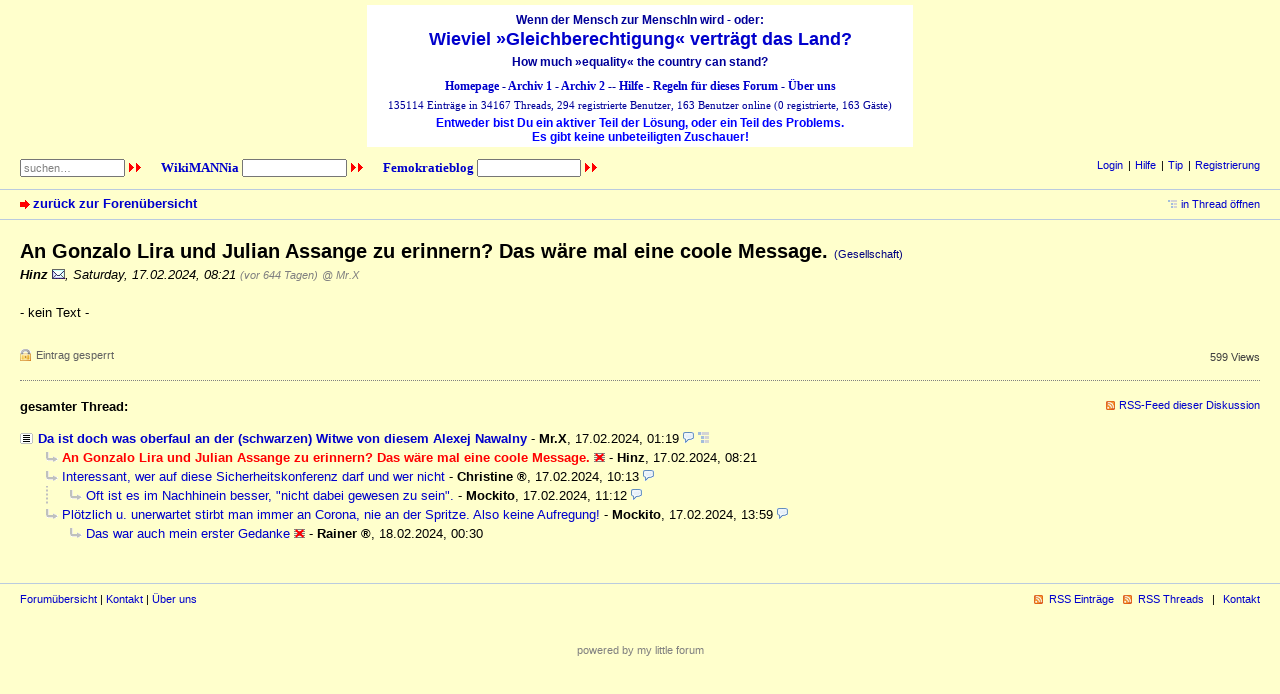

--- FILE ---
content_type: text/html; charset=utf-8
request_url: https://www.wgvdl.com/forum3/index.php?id=130846
body_size: 2751
content:
<!DOCTYPE html PUBLIC "-//W3C//DTD XHTML 1.0 Strict//EN" "http://www.w3.org/TR/xhtml1/DTD/xhtml1-strict.dtd">
<html xmlns="http://www.w3.org/1999/xhtml" xml:lang="de" dir="ltr">
<head>
<meta http-equiv="content-type" content="text/html; charset=utf-8" />
<title>An Gonzalo Lira und Julian Assange zu erinnern? Das wäre mal eine coole Message. - Wieviel »Gleichberechtigung« verträgt das Land?</title>
<meta name="description" content="Gleichberechtigung, Männerdiskriminierung, Männerbenachteiligung, Antifeminismus" />
<meta name="referrer" content="origin" />
<meta name="referrer" content="same-origin" />
<meta name="generator" content="my little forum 2.4.21" />
<link rel="stylesheet" type="text/css" href="https://wgvdl.com/forum3/themes/wgvdl_f/style.min.css" media="all" />
<link rel="alternate" type="application/rss+xml" title="RSS" href="index.php?mode=rss" /><link rel="top" href="./" />
<link rel="first" href="index.php?id=130845" />
<link rel="prev" href="index.php?id=130845" />
<link rel="last" href="index.php?id=130858" />
<link rel="search" href="index.php?mode=search" />
<link rel="shortcut icon" href="https://wgvdl.com/forum3/themes/wgvdl_f/images/favicon.ico" />
<link rel="canonical" href="https://wgvdl.com/forum3/index.php?mode=thread&amp;id=130845" /><script src="https://wgvdl.com/forum3/index.php?mode=js_defaults&amp;t=" type="text/javascript" charset="utf-8"></script>
<script src="https://wgvdl.com/forum3/js/main.min.js" type="text/javascript" charset="utf-8"></script>



</head>

<body>
<!--[if IE]><div id="ie"><![endif]-->

<div id="kopf">
	<h3>Wenn der Mensch zur MenschIn wird - oder:</h3>
	<h1>
		<a href="index.php">Wieviel »Gleichberechtigung« verträgt das Land?</a>
	</h1>
	<h3 style="margin-bottom:10px;">How much »equality« the country can stand?</h3>
	<p>
		<a target="_blank" href="../">Homepage</a> - 
		<a href="../forum1/" target="_blank">Archiv 1</a> - 
		<a href="../forum2" target="_blank">Archiv 2</a> -- 
		<a href="index.php?mode=page&id=3">Hilfe</a> - 
		<a href="index.php?mode=page&id=1">Regeln für dieses Forum</a> - 
		<a href="../../ueber-uns" target="_blank">&Uuml;ber uns</a>
	</p>
	<div id="online-data">135114 Einträge in 34167 Threads, 294 registrierte Benutzer, 163 Benutzer online (0 registrierte, 163 Gäste)	</div>
	<h2>Entweder bist Du ein aktiver Teil der Lösung, oder ein Teil des Problems.<br />Es gibt keine unbeteiligten Zuschauer! </h2>
</div>

<div id="top">

<div class="left">
	<form id="topsearch" action="index.php" method="get" title="Einträge durchsuchen" accept-charset="utf-8">
		<div>
			<input type="hidden" name="mode" value="search" />
				<label for="search-input">
				Suche:
				</label>
			<input id="search-input" type="text" name="search" value="suchen…" />
			<input type="image" src="themes/wgvdl_f/images/next.gif" alt="»»" />
		</div>
	</form>
	&nbsp;&nbsp;&nbsp;
	<a target="_blank" href="https://at.wikimannia.org" title="Seite &quot;WikiMANNia&quot; aufrufen">
		<b>WikiMANNia</b>
	</a>
	<form id="topsearch" accept-charset="utf-8" action="https://at.wikimannia.org" method="post" target="_blank" name="frmWiki" title="&quot;WikiMANNia&quot; nach Stichwörtern durchsuchen">
		<div>
			<input id="search-input" value= "" maxlength="255" name="xsearch" />
			<input value="de" name="hl" type="hidden" />
			<input type="image" name="" src="themes/wgvdl_f/images/next.gif" alt="»»" onmouseover="this.src='themes/wgvdl_f/images/next_mo.gif';" onmouseout="this.src='themes/wgvdl_f/images/next.gif';" onclick="window.document.frmWiki.action = 'https://at.wikimannia.org/index.php?search=' + document.frmWiki.xsearch.value;" value="Suche" name="btnG" type="submit" />
		</div>
	</form>
	&nbsp;&nbsp;&nbsp;
	<a target="_blank" href="https://femokratie.wgvdl.com" title="Seite &quot;Femokratieblog&quot aufrufen">
		<b>Femokratieblog</b>
	</a>
	<form id="topsearch" accept-charset="utf-8" action="https://femokratie.wgvdl.com" method="post" target="_blank" name="frmFkblog" title="&quot;Femokratieblog&quot; nach Stichwörtern durchsuchen">
		<div>
			<input id="search-input" value= "" maxlength="255" name="xsearch1" />
			<input value="de" name="hl" type="hidden" />
			<input type="image" name="" src="themes/wgvdl_f/images/next.gif" alt="»»" onmouseover="this.src='themes/wgvdl_f/images/next_mo.gif';" onmouseout="this.src='themes/wgvdl_f/images/next.gif';" onclick="window.document.frmFkblog.action = 'https://femokratie.wgvdl.com/?s=' + document.frmFkblog.xsearch1.value;" value="Suche" name="btnG" type="submit" />
		</div>
	</form>
</div>

<div id="nav">
<ul id="usermenu">
<li><a href="index.php?mode=login" title="Anmelden">Login</a></li><li><a href="index.php?mode=page&amp;id=3">Hilfe</a></li><li><a href="index.php?mode=page&amp;id=4">Tip</a></li><li><a href="index.php?mode=page&amp;id=7">Registrierung</a></li></ul>
</div>

<div id="subnav">
	<div id="subnav-1"><a class="stronglink" href="index.php?mode=index" title="zurück zur Forenübersicht">zurück zur Forenübersicht</a>
</div>
	<div id="subnav-2"><ul id="subnavmenu"><li><a class="openthread" href="index.php?mode=thread&amp;id=130845#p130846" title="Eintrag innerhalb des Diskussionsstranges anzeigen">in Thread öffnen</a></li></ul>
</div>
</div>

<div id="content">
			
<div class="posting"><h1>An Gonzalo Lira und Julian Assange zu erinnern? Das wäre mal eine coole Message. <span class="category">(Gesellschaft)</span></h1>
<p class="author"><strong>Hinz</strong> <a href="index.php?mode=contact&amp;id=130846" rel="nofollow"><img src="themes/wgvdl_f/images/email.png" title="E-Mail" alt="@" width="13" height="10" /></a><span class="interpunction">, </span>Saturday, 17.02.2024, 08:21 <span class="ago">(vor 644 Tagen)</span> <span class="op-link"><a href="index.php?id=130845" title="Klicken, um zum Originalposting von Mr.X zu gelangen">@ Mr.X</a></span></p>
<p>- kein Text -</p>
</div>
<div class="posting-footer">
<div class="reply"><span class="locked">Eintrag gesperrt</span></div>
<div class="info">
<span class="views">599 Views</span></div>
</div>

<hr class="entryline" />
<div class="complete-thread">
<p class="left"><strong>gesamter Thread:</strong></p><p class="right">&nbsp;<a class="rss" href="index.php?mode=rss&amp;thread=130845" title="RSS-Feed dieser Diskussion">RSS-Feed dieser Diskussion</a></p>
</div>

<ul class="thread openthread">


<li><a class="thread" href="index.php?id=130845">Da ist doch was oberfaul an der (schwarzen) Witwe von diesem Alexej Nawalny</a> - 

<strong>Mr.X</strong>, 

<span id="p130845" class="tail">17.02.2024, 01:19 <a href="index.php?mode=thread&amp;id=130845" title="gesamten Thread öffnen"><img src="themes/wgvdl_f/images/complete_thread.png" title="gesamten Thread öffnen" alt="[*]" width="11" height="11" /></a></span>
<ul class="reply">
<li><span class="currentreply">An Gonzalo Lira und Julian Assange zu erinnern? Das wäre mal eine coole Message.</span> <img class="no-text" src="themes/wgvdl_f/images/no_text.png" title="leerer Eintrag / kein Text" alt="[ [ kein Text ] ]" width="11" height="9" /> - 

<strong>Hinz</strong>, 

<span id="p130846" class="tail">17.02.2024, 08:21</span>
</li>

<li><a class="reply" href="index.php?id=130847">Interessant, wer auf diese Sicherheitskonferenz darf und wer nicht</a> - 

<strong class="registered_user">Christine</strong>, 

<span id="p130847" class="tail">17.02.2024, 10:13</span>
<ul class="reply">
<li><a class="reply" href="index.php?id=130849">Oft ist es im Nachhinein besser, &quot;nicht dabei gewesen zu sein&quot;.</a> - 

<strong>Mockito</strong>, 

<span id="p130849" class="tail">17.02.2024, 11:12</span>
</li>
</ul></li>

<li><a class="reply" href="index.php?id=130852">Plötzlich u. unerwartet stirbt man immer an Corona, nie an der Spritze. Also keine Aufregung!</a> - 

<strong>Mockito</strong>, 

<span id="p130852" class="tail">17.02.2024, 13:59</span>
<ul class="reply">
<li><a class="reply" href="index.php?id=130858">Das war auch mein erster Gedanke</a> <img class="no-text" src="themes/wgvdl_f/images/no_text.png" title="leerer Eintrag / kein Text" alt="[ [ kein Text ] ]" width="11" height="9" /> - 

<strong class="registered_user">Rainer</strong>, 

<span id="p130858" class="tail">18.02.2024, 00:30</span>
</li>
</ul></li>
</ul></li>

</ul>
	</div>

<div id="footer">
	<div id="footer-1">
		<a href="index.php">Forumübersicht</a> | 
		<a rel="nofollow" title="E-Mail an den Foren-Administrator" href="index.php?mode=contact">Kontakt</a> | 
		<a href="../../ueber-uns" target="_blank">&Uuml;ber uns</a>
		<p>&nbsp;</p>
	</div>
	<div id="footer-2">
		<ul id="footermenu">
							<li>
					<a class="rss" href="index.php?mode=rss" title="RSS-Feed aller neuen Einträge">RSS Einträge</a> &nbsp;
					<a class="rss" href="index.php?mode=rss&amp;items=thread_starts" title="RSS-Feed aller neuen Threads">RSS Threads</a>
				</li>
						<li>
				<a href="index.php?mode=contact" title="E-Mail an den Foren-Administrator" rel="nofollow">Kontakt</a>
			</li>
		</ul>
	</div>
</div>

<div id="pbmlf">
	<a href="https://mylittleforum.net/">powered by my little forum</a>
</div>

<!--[if IE]></div><![endif]-->

</body>
</html>
 